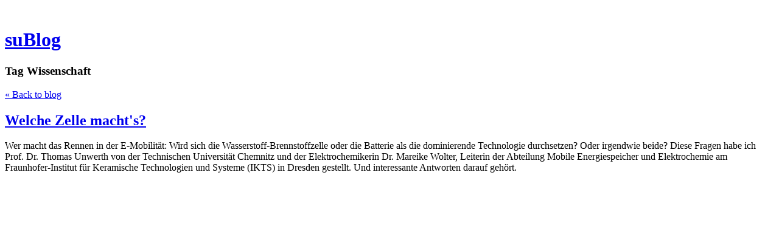

--- FILE ---
content_type: text/html; charset=utf-8
request_url: https://blog.susanne-theisen.de/tag/Wissenschaft
body_size: 5241
content:
<!DOCTYPE html>
<html class='no-js'>
  <head>
    <title>suBlog</title>

    <meta content='width=device-width,initial-scale=1' name='viewport'>

    <meta name="description" content="suBlog"/>
<meta property="og:title" content="Wissenschaft"/>
<meta property="og:type" content="website"/>
<meta property="og:url" content="https://blog.susanne-theisen.de/tag/Wissenschaft"/>
<meta property="og:site_name" content="suBlog"/>
<meta property="og:description" content="suBlog"/>
<meta property="og:image" content="https://phaven-prod.s3.amazonaws.com/files/image_part/asset/2397371/qrxjxyZ-vLrJmHk4OVs0ZHElvwM/large_Bildschirmfoto_2020-01-27_um_10.03.04.png"/>
<meta property="og:image:width" content="1200"/>
<meta property="og:image:height" content="585"/>
<meta property="og:image" content="https://phaven-prod.s3.amazonaws.com/files/profile_pic/asset/2397372/TYD_EnEN6bfhIOqMFfmLSLmMJXw/large_IMG_9067_large.jpg"/>
<meta property="og:image:width" content="200"/>
<meta property="og:image:height" content="200"/>
<meta property="twitter:card" content="summary_large_image"/>
<meta property="twitter:image" content="https://phaven-prod.s3.amazonaws.com/files/image_part/asset/2397371/qrxjxyZ-vLrJmHk4OVs0ZHElvwM/large_Bildschirmfoto_2020-01-27_um_10.03.04.png"/>

    <link href="https://phthemes.s3.amazonaws.com/1/lpmGCkGbHyh0vsId/images/favicon.ico?v=1575993674" rel='shortcut icon' type='image/x-icon'>
    <link href="//fonts.googleapis.com/css?family=Oxygen:400,700,300|Crimson+Text:400,400italic&amp;subset=latin,latin-ext"
          media="screen" rel="stylesheet" type="text/css" />
    <link rel="stylesheet" href="https://phthemes.s3.amazonaws.com/1/lpmGCkGbHyh0vsId/blog.css?v=1594371214">

    <link rel="alternate" type="application/atom+xml" href="https://blog.susanne-theisen.de/posts.atom">
      <script>
        window.Posthaven = window.Posthaven || {};
        window.Posthaven.currentPage = {"postIds":"1503636,1503124"};
        window.Posthaven.domain = 'posthaven.com';
        window.Posthaven.strings = {"archive.no_results":"No results found.","date":null,"forms.comment.anon_error":"Please enter your name and email.","forms.subscribe.after_subscribe_notice":"You have been subscribed. Check your email to confirm your subscription.","forms.subscribe.after_follow_notice":"You're now following this blog.","forms.subscribe.after_unfollow_notice":"You've unfollowed this blog.","gallery.of":"of","relative_date":null};
      </script>
      <link href="/assets/blog-internal-ebf9cc379e51c299993a0f443d1fee65.css"
            media="all" rel="stylesheet" />
  </head>

  <body id='site_5041'>
    <div id='container'>
      <nav class='posthaven-user-menu posthaven-control'>
<span class='posthaven-user-required' style='display: none;'>
<span class='posthaven-admin-required' style='display: none;'>
<a href="https://posthaven.com/dashboard#sites/5041">Manage</a>
<a href="https://posthaven.com/dashboard#sites/5041/posts/new">New Post</a>
</span>
<a href="/posthaven/xd/logout" data-posthaven-method="delete">Logout</a>
</span>
<span class='posthaven-anon'>
<a href="https://posthaven.com/users/sign_in?return_host=blog.susanne-theisen.de" class="posthaven-login">Login</a>
</span>
</nav>


      <header id='topbar'>
        <a href="https://posthaven.com/"><div class='posthaven-tab'></div></a>
      </header>

      <div id='flash'>
        
      </div>

      
        <header id='header'>
          <h1>
            <a href="https://blog.susanne-theisen.de/">suBlog</a>
          </h1>

          

          
            <section class="subhead">
              
   <h3>
     <strong>Tag</strong>
     Wissenschaft
   </h3>


              <div class="back-to-blog">
                <a href="https://blog.susanne-theisen.de/">&laquo;&nbsp;Back to blog</a>
              </div>
            </section>
          
        </header>
      

      <div id='main_container'>
        

<div id="main">
  

  
    <article class="post">
      
  

  <header>
    

    <div class="post-title">
      <h2><a href="https://blog.susanne-theisen.de/welche-zelle-machts">Welche Zelle macht&#x27;s?</a></h2>

      
    </div>
  </header>

  <div class="post-body" id="post_body_1503636">
    
      <div class="posthaven-post-body"><p></p><p>Wer macht das Rennen in der E-Mobilität: Wird sich die Wasserstoff-Brennstoffzelle oder die Batterie als die dominierende Technologie durchsetzen? Oder irgendwie beide? Diese Fragen habe ich Prof. Dr. Thomas Unwerth von der Technischen Universität Chemnitz und der Elektrochemikerin Dr. Mareike Wolter, Leiterin der Abteilung Mobile Energiespeicher und Elektrochemie am Fraunhofer-Institut für Keramische Technologien und Systeme (IKTS) in Dresden gestellt. Und interessante Antworten darauf gehört.<br></p><p>        <div class="posthaven-file posthaven-file-document posthaven-file-state-processed" id="posthaven_document_2398110" data-pdf-url="https://phaven-prod.s3.amazonaws.com/files/document_part/asset/2398110/uSEicBJ_PoapFYSJK60mtvlT5dU/Elektromobilit_t_T_V_S_D.pdf">
           <a class="posthaven-file-download" download href="https://phaven-prod.s3.amazonaws.com/files/document_part/asset/2398110/uSEicBJ_PoapFYSJK60mtvlT5dU/Elektromobilit_t_T_V_S_D.pdf">Download Elektromobilit_t_T_V_S_D.pdf</a>
        </div>
</p><p><br></p><p> </p></div>
    
  </div>



      <footer class="homepage-post-footer">
        
          <div class="tags">
            <h6>Tags</h6>
            <ul>
              
                <li>
                  <a href="/tag/Reportage">Reportage</a>
                </li>
              
                <li>
                  <a href="/tag/Wissenschaft">Wissenschaft</a>
                </li>
              
                <li>
                  <a href="/tag/Content%20Publishing">Content Publishing</a>
                </li>
              
                <li>
                  <a href="/tag/Corporate%20Publishing">Corporate Publishing</a>
                </li>
              
                <li>
                  <a href="/tag/Elektromobilit%C3%A4t">Elektromobilität</a>
                </li>
              
                <li>
                  <a href="/tag/Brennstoffzelle">Brennstoffzelle</a>
                </li>
              
                <li>
                  <a href="/tag/Technologie">Technologie</a>
                </li>
              
            </ul>
          </div>
        

        <div class='posthaven-share-links'>
</div>


        

        <span class="display-date">
          Posted
          <a href="https://blog.susanne-theisen.de/welche-zelle-machts"><span class="posthaven-formatted-date" data-format="RELATIVE"
                  data-unix-time="1580216309"></span></a>
          
        </span>
      </footer>
    </article>
  
    <article class="post">
      
  

  <header>
    

    <div class="post-title">
      <h2><a href="https://blog.susanne-theisen.de/input">Input, Input Input!</a></h2>

      
    </div>
  </header>

  <div class="post-body" id="post_body_1503124">
    
      <div class="posthaven-post-body"><p>        <div class="posthaven-gallery " id="posthaven_gallery[1527955]">
          <div class="posthaven-gallery-car">
                    <p class="posthaven-file posthaven-file-image posthaven-file-state-processed">
          <img class="posthaven-gallery-image" src="https://phaven-prod.s3.amazonaws.com/files/image_part/asset/2397371/qrxjxyZ-vLrJmHk4OVs0ZHElvwM/medium_Bildschirmfoto_2020-01-27_um_10.03.04.png" data-posthaven-state='processed'
data-medium-src='https://phaven-prod.s3.amazonaws.com/files/image_part/asset/2397371/qrxjxyZ-vLrJmHk4OVs0ZHElvwM/medium_Bildschirmfoto_2020-01-27_um_10.03.04.png'
data-medium-width='800'
data-medium-height='390'
data-large-src='https://phaven-prod.s3.amazonaws.com/files/image_part/asset/2397371/qrxjxyZ-vLrJmHk4OVs0ZHElvwM/large_Bildschirmfoto_2020-01-27_um_10.03.04.png'
data-large-width='1200'
data-large-height='585'
data-thumb-src='https://phaven-prod.s3.amazonaws.com/files/image_part/asset/2397371/qrxjxyZ-vLrJmHk4OVs0ZHElvwM/thumb_Bildschirmfoto_2020-01-27_um_10.03.04.png'
data-thumb-width='200'
data-thumb-height='200'
data-xlarge-src='https://phaven-prod.s3.amazonaws.com/files/image_part/asset/2397371/qrxjxyZ-vLrJmHk4OVs0ZHElvwM/xlarge_Bildschirmfoto_2020-01-27_um_10.03.04.png'
data-xlarge-width='1312'
data-xlarge-height='640'
data-orig-src='https://phaven-prod.s3.amazonaws.com/files/image_part/asset/2397371/qrxjxyZ-vLrJmHk4OVs0ZHElvwM/Bildschirmfoto_2020-01-27_um_10.03.04.png'
data-orig-width='1312'
data-orig-height='640'
data-posthaven-id='2397371'/>
        </p>

          </div>
          <div class="posthaven-gallery-cdr">
            
          </div>
        </div>
</p><p>Selten habe ich so viel Neues gelernt wie durch diese Artikelreihe über das SAP Innovation Center Network (ICN), die ich auf Englisch geschrieben habe:</p><p><a href="https://sap-icn.netlify.com/article/homomorphic-encryption-its-a-kind-of-magic" target="_blank">Homomorphic encryption: It’s a kind of magic</a><br></p><p><a href="https://sap-icn.netlify.com/article/pioneers-in-making-blockchain-enterprise-ready" target="_blank">Pioneers in making blockchain enterprise-ready</a><br></p><p><a href="https://sap-icn.netlify.com/article/blockchain-elevating-trust-to-the-next-level" target="_blank">Blockchain: Elevating trust to the next level</a><br></p><p><br></p><p>Ich hatte außerdem das Vergnügen mit diesen drei ICN Mitarbeiter*innen:</p><p><a href="https://sap-icn.netlify.com/article/passionate-by-default-meet-artiona-bogo" target="_blank">Passionate by default: A day with Artiona Bogo</a><br></p><p><a href="https://sap-icn.netlify.com/article/being-open-to-change-meet-zana-vosough" target="_blank">Being open to change: A day with Zana Vosough</a><br></p><p><a href="https://sap-icn.netlify.com/article/a-day-with-daniel-zimmer" target="_blank" title="Link: https://sap-icn.netlify.com/article/a-day-with-daniel-zimmer">The smooth operator: A day with Daniel Zimmer</a><br></p></div>
    
  </div>



      <footer class="homepage-post-footer">
        
          <div class="tags">
            <h6>Tags</h6>
            <ul>
              
                <li>
                  <a href="/tag/SAP">SAP</a>
                </li>
              
                <li>
                  <a href="/tag/Wissenschaft">Wissenschaft</a>
                </li>
              
                <li>
                  <a href="/tag/Employer%20Branding">Employer Branding</a>
                </li>
              
                <li>
                  <a href="/tag/Corporate%20Publishing">Corporate Publishing</a>
                </li>
              
                <li>
                  <a href="/tag/Content%20Publishing">Content Publishing</a>
                </li>
              
                <li>
                  <a href="/tag/Portr%C3%A4t">Porträt</a>
                </li>
              
                <li>
                  <a href="/tag/Technologie">Technologie</a>
                </li>
              
            </ul>
          </div>
        

        <div class='posthaven-share-links'>
</div>


        

        <span class="display-date">
          Posted
          <a href="https://blog.susanne-theisen.de/input"><span class="posthaven-formatted-date" data-format="RELATIVE"
                  data-unix-time="1580116025"></span></a>
          
        </span>
      </footer>
    </article>
  

  
</div>

<aside id='sidebar'>
  

  <section id='bio'>
  <h3>Susanne  Theisen</h3>
  Freie Journalistin in Berlin.  
susanne-theisen.de / @sutheisen 

  
  <div class="profile-pic">
    <img src="https://phaven-prod.s3.amazonaws.com/files/profile_pic/asset/2397372/TYD_EnEN6bfhIOqMFfmLSLmMJXw/medium_IMG_9067_large.jpg"
         width="72"
         height="72">
  </div>


</section>


  <section class="search-archive">
    <form action='/archive' class='posthaven-archive-form'>
<input name='query' placeholder='Search this site...' type='text'>
</form>


     <div class="archive-link">
       <a href="/archive">Browse the Archive&nbsp;&raquo;</a>
     </div>
  </section>

  


  

  
    <section id="tag_list_menu">
      <h3>Tags</h3>

      <ul>
        
          <li>
            
              <a href="/tag/zm-online.de">zm-online.de</a>
              <span class="measure tag-count">23</span>
            
          </li>
        
          <li>
            
              <a href="/tag/Corporate%20Publishing">Corporate Publishing</a>
              <span class="measure tag-count">16</span>
            
          </li>
        
          <li>
            
              <a href="/tag/Fotografie">Fotografie</a>
              <span class="measure tag-count">16</span>
            
          </li>
        
          <li>
            
              <a href="/tag/Online-Journalismus">Online-Journalismus</a>
              <span class="measure tag-count">14</span>
            
          </li>
        
          <li>
            
              <a href="/tag/Service-Journalismus">Service-Journalismus</a>
              <span class="measure tag-count">12</span>
            
          </li>
        
          <li>
            
              <a href="/tag/Zahn%C3%A4rztliche%20Mitteilungen">Zahnärztliche Mitteilungen</a>
              <span class="measure tag-count">12</span>
            
          </li>
        
          <li>
            
              <a href="/tag/Gesundheit%20&amp;%20Soziales">Gesundheit &amp; Soziales</a>
              <span class="measure tag-count">11</span>
            
          </li>
        
          <li>
            
              <a href="/tag/Unl%C3%A4ngst">Unlängst</a>
              <span class="measure tag-count">9</span>
            
          </li>
        
          <li>
            
              <a href="/tag/Reportage">Reportage</a>
              <span class="measure tag-count">9</span>
            
          </li>
        
          <li>
            
              <a href="/tag/Web">Web</a>
              <span class="measure tag-count">7</span>
            
          </li>
        

        
          <li>
            <a href="/tags/all">
              See all 40 tags&nbsp;&raquo;
            </a>
          </li>
        
      </ul>
    </section>
  

  
  <section>
    <nav id="menu_blogroll">
      <ul>
        
          
        
      </ul>
    </nav>
  </section>


  <section id="feed_link">
  <a href="http://blog.susanne-theisen.de/posts.atom">
    <span class="feed-icon"></span>
  </a>
</section>

</aside>


      </div>
    </div>

    <script async="async" src="//platform.twitter.com/widgets.js"
              type="text/javascript"></script>
      <script src="/assets/blog-56896baaa1bed614a7389ca92efb3991.js"
              type="text/javascript"></script>
      
      <script type="text/javascript">
          var _gaq = _gaq || [];
          _gaq.push(['_setAccount', 'UA-38525690-2']);
          _gaq.push(['_setAllowLinker', true]);
          _gaq.push(['_trackPageview']);
        </script>
        
        <script>
          (function() {
            var ga = document.createElement('script'); ga.type = 'text/javascript'; ga.async = true;
            ga.src = ('https:' == document.location.protocol ? 'https://ssl' : 'http://www') +
                    '.google-analytics.com/ga.js';
            var s = document.getElementsByTagName('script')[0]; s.parentNode.insertBefore(ga, s);
          })();
        </script>
      
      <script type="text/javascript">
        (function() {
          var desired_protocol = 'https:';
          var incoming_protocol = window.location.protocol;
          if(desired_protocol != incoming_protocol){
            window.location.href = desired_protocol + window.location.href.substring(incoming_protocol.length);
          }
        })();
      </script>
  </body>
</html>
